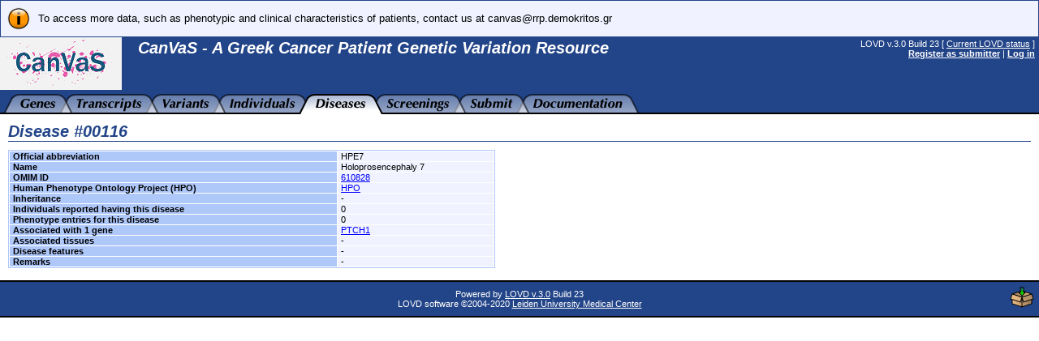

--- FILE ---
content_type: text/html; charset=UTF-8
request_url: http://ithaka.rrp.demokritos.gr/CanVaS/diseases/00116
body_size: 3969
content:
<!DOCTYPE HTML PUBLIC "-//W3C//DTD HTML 4.01 Transitional//EN"
        "http://www.w3.org/TR/html4/loose.dtd">
<HTML lang="en_US">
<HEAD>
  <TITLE>Disease #00116 - CanVaS - A Greek Cancer Patient Genetic Variation Resource</TITLE>
  <META http-equiv="Content-Type" content="text/html; charset=UTF-8">
  <META name="author" content="LOVD development team, LUMC, Netherlands">
  <META name="generator" content="gPHPEdit / GIMP @ GNU/Linux (Ubuntu)">
  <BASE href="http://ithaka.rrp.demokritos.gr/CanVaS/">
  <LINK rel="stylesheet" type="text/css" href="styles.css">
  <LINK rel="stylesheet" type="text/css" href="lib/jeegoocontext/style.css">
  <LINK rel="shortcut icon" href="favicon.ico" type="image/x-icon">

  <SCRIPT type="text/javascript" src="inc-js-openwindow.php"> </SCRIPT>
  <SCRIPT type="text/javascript" src="inc-js-toggle-visibility.js"> </SCRIPT>
  <SCRIPT type="text/javascript" src="lib/jQuery/jquery.min.js"> </SCRIPT>
  <SCRIPT type="text/javascript" src="lib/jQuery/jquery-ui.min.js"> </SCRIPT>
  <SCRIPT type="text/javascript" src="lib/jeegoocontext/jquery.jeegoocontext.min.js"> </SCRIPT>

  <SCRIPT type="text/javascript">
    var geneSwitcher = '';

    function lovd_switchGene()
    {
        // Fetches the gene switcher data from LOVD. Might be a form with a
        // dropdown, or a form with a text field for autocomplete.
        $.get('ajax/get_gene_switcher.php', function (sData, sStatus)
        {
            geneSwitcher = sData;
            if (geneSwitcher === '9') {
                alert('Error when retrieving a list of genes');
                return;
            }
            $('#gene_name').hide();

            $('#gene_switcher').html(geneSwitcher['html']);
            if (geneSwitcher['switchType'] === 'autocomplete') {
                $('#select_gene_autocomplete').autocomplete({
                    source: geneSwitcher['data'],
                    minLength: 3
                }).on('autocompleteselect', function (e, ui) { $(this).val(ui['item']['value']); $(this).parent().parent().submit(); }); // Auto submit on selecting the gene from the list.
                // And set focus to the field, too.
                $('#select_gene_autocomplete').focus();
            }
        },'json'
        ).fail(function (sData, sStatus)
        {
            alert('Error when retrieving a list of genes: ' + sStatus);
        });
    }

    function lovd_changeURL ()
    {
        // Replaces the gene in the current URL with the one selected.
        var sURL = '';
        // FIXME; It is very very difficult to keep the hash, it should be selective since otherwise you might be loading the EXACT SAME VL, BUT ON A DIFFERENT PAGE (viewing variants belonging to gene X, on a page that says you're looking at gene Y).
        if (geneSwitcher['switchType'] === 'autocomplete') {
            document.location.href = sURL.replace('{{GENE}}', $('#select_gene_autocomplete').val());
        } else {
            document.location.href = sURL.replace('{{GENE}}', $('#select_gene_dropdown').val());
        }
    }

  </SCRIPT>
  <LINK rel="stylesheet" type="text/css" href="lib/jQuery/css/cupertino/jquery-ui.css">
</HEAD>

<BODY style="margin : 0px;">

<TABLE border="0" cellpadding="0" cellspacing="0" width="100%"><TR><TD>

<!-- Have a DIV for the announcements together with the header, to make sure the announcements move with the sticky header. -->
<DIV id="stickyheader" style="position : fixed; z-index : 10; width : 100%">
      <TABLE border="0" cellpadding="2" cellspacing="0" width="100%" class="info">
        <TR>
          <TD valign="top" align="center" width="40"><IMG src="gfx/lovd_information.png" alt="Information" title="Information" width="32" height="32" style="margin : 4px;"></TD>
          <TD valign="middle">To access more data, such as phenotypic and clinical characteristics of patients, contact us at canvas@rrp.demokritos.gr</TD></TR></TABLE>


<TABLE border="0" cellpadding="0" cellspacing="0" width="100%" class="logo">
  <TR>
    <TD valign="top" width="170" height="70">
      <IMG src="gfx/CanVaS_logo2.png" alt="LOVD - Leiden Open Variation Database" width="150" height="65" style="margin-right: 20px;">
    </TD>
    <TD valign="top" style="padding-top : 2px; white-space : nowrap; width : 100%">
      <H2 style="margin-bottom : 2px;">CanVaS - A Greek Cancer Patient Genetic Variation Resource</H2>      <H5 id="gene_switcher"></H5>
    </TD>
    <TD valign="top" align="right" style="padding-right : 5px; padding-top : 2px; white-space: nowrap; padding-left: 20px;">
      LOVD v.3.0 Build 23 [ <A href="status">Current LOVD status</A> ]<BR>
      <A href="users?register"><B>Register as submitter</B></A> | <A href="login"><B>Log in</B></A>
    </TD>
  </TR>
</TABLE>
</DIV>

<TABLE border="0" cellpadding="0" cellspacing="0" width="100%" class="logo" style="margin-top : 101px;">
  <TR>
    <TD align="left" colspan="2" style="background : url('gfx/tab_fill.png'); background-repeat : repeat-x;">
      <IMG src="gfx/tab_0B.png" alt="" width="25" height="25" align="left">
      <A href="genes"><IMG src="gfx/tab_genes_B.png" alt="View all genes" id="tab_genes" width="44" height="25" align="left"></A>
      <IMG src="gfx/tab_BB.png" alt="" width="25" height="25" align="left">
      <A href="transcripts"><IMG src="gfx/tab_transcripts_B.png" alt="View transcripts" id="tab_transcripts" width="81" height="25" align="left"></A>
      <IMG src="gfx/tab_BB.png" alt="" width="25" height="25" align="left">
      <A href="variants"><IMG src="gfx/tab_variants_B.png" alt="View variants" id="tab_variants" width="58" height="25" align="left"></A>
      <IMG src="gfx/tab_BB.png" alt="" width="25" height="25" align="left">
      <A href="individuals"><IMG src="gfx/tab_individuals_B.png" alt="View individuals" id="tab_individuals" width="81" height="25" align="left"></A>
      <IMG src="gfx/tab_BF.png" alt="" width="25" height="25" align="left">
      <A href="diseases"><IMG src="gfx/tab_diseases_F.png" alt="View diseases" id="tab_diseases" width="62" height="25" align="left"></A>
      <IMG src="gfx/tab_FB.png" alt="" width="25" height="25" align="left">
      <A href="screenings"><IMG src="gfx/tab_screenings_B.png" alt="View screenings" id="tab_screenings" width="78" height="25" align="left"></A>
      <IMG src="gfx/tab_BB.png" alt="" width="25" height="25" align="left">
      <A href="submit"><IMG src="gfx/tab_submit_B.png" alt="Submit new data" id="tab_submit" width="53" height="25" align="left"></A>
      <IMG src="gfx/tab_BB.png" alt="" width="25" height="25" align="left">
      <A href="docs"><IMG src="gfx/tab_docs_B.png" alt="LOVD documentation" id="tab_docs" width="110" height="25" align="left"></A>
      <IMG src="gfx/tab_B0.png" alt="" width="25" height="25" align="left">
    </TD>
  </TR>
</TABLE>

<IMG src="gfx/trans.png" alt="" width="792" height="0">

<SCRIPT type="text/javascript">
  $("table.logo").eq(1).css("margin-top", $("#stickyheader").outerHeight(true) + "px");
</SCRIPT>

<!-- Start drop down menu definitions -->
<UL id="menu_tab_genes" class="jeegoocontext">
  <LI class="icon"><A href="/CanVaS/genes"><SPAN class="icon" style="background-image: url(gfx/menu_magnifying_glass.png);"></SPAN>View all genes</A></LI>
</UL>

<UL id="menu_tab_transcripts" class="jeegoocontext">
  <LI class="icon"><A href="/CanVaS/transcripts"><SPAN class="icon" style="background-image: url(gfx/menu_transcripts.png);"></SPAN>View all transcripts</A></LI>
</UL>

<UL id="menu_tab_variants" class="jeegoocontext">
  <LI class="icon"><A href="/CanVaS/variants"><SPAN class="icon" style="background-image: url(gfx/menu_magnifying_glass.png);"></SPAN>View all genomic variants</A></LI>
  <LI class="icon"><A href="/CanVaS/variants/in_gene"><SPAN class="icon" style="background-image: url(gfx/menu_magnifying_glass.png);"></SPAN>View all variants affecting transcripts</A></LI>
</UL>

<UL id="menu_tab_individuals" class="jeegoocontext">
  <LI class="icon"><A href="/CanVaS/individuals"><SPAN class="icon" style="background-image: url(gfx/menu_magnifying_glass.png);"></SPAN>View all individuals</A></LI>
</UL>

<UL id="menu_tab_diseases" class="jeegoocontext">
  <LI class="icon"><A href="/CanVaS/diseases"><SPAN class="icon" style="background-image: url(gfx/menu_magnifying_glass.png);"></SPAN>View all diseases</A></LI>
</UL>

<UL id="menu_tab_screenings" class="jeegoocontext">
  <LI class="icon"><A href="/CanVaS/screenings"><SPAN class="icon" style="background-image: url(gfx/menu_magnifying_glass.png);"></SPAN>View all screenings</A></LI>
</UL>

<UL id="menu_tab_submit" class="jeegoocontext">
  <LI class="icon"><A href="/CanVaS/submit"><SPAN class="icon" style="background-image: url(gfx/plus.png);"></SPAN>Submit new data</A></LI>
</UL>


<SCRIPT type="text/javascript">
  $(function(){
    var aMenuOptions = {
        widthOverflowOffset: 0,
        heightOverflowOffset: 1,
        startLeftOffset: -20,
        event: "mouseover",
        openBelowContext: true,
        autoHide: true,
        delay: 100,
        onSelect: function(e, context){
            if($(this).hasClass("disabled"))
            {
                return false;
            } else {
                window.location = $(this).find("a").attr("href");
                return false;
            }
        }
    };
    $('#tab_genes').jeegoocontext('menu_tab_genes', aMenuOptions);
    $('#tab_transcripts').jeegoocontext('menu_tab_transcripts', aMenuOptions);
    $('#tab_variants').jeegoocontext('menu_tab_variants', aMenuOptions);
    $('#tab_individuals').jeegoocontext('menu_tab_individuals', aMenuOptions);
    $('#tab_diseases').jeegoocontext('menu_tab_diseases', aMenuOptions);
    $('#tab_screenings').jeegoocontext('menu_tab_screenings', aMenuOptions);
    $('#tab_submit').jeegoocontext('menu_tab_submit', aMenuOptions);
  });
</SCRIPT>
<!-- End drop down menu definitions -->



<DIV style="padding : 0px 10px;">
<TABLE border="0" cellpadding="0" cellspacing="0" width="100%">
  <TR>
    <TD style="padding-top : 10px;">







      <H2 class="LOVD">Disease #00116</H2>

      <TABLE border="0" cellpadding="0" cellspacing="1" width="600" class="data">
        <TR>
          <TH valign="top">Official&nbsp;abbreviation</TH>
          <TD>HPE7</TD></TR>
        <TR>
          <TH valign="top">Name</TH>
          <TD>Holoprosencephaly 7</TD></TR>
        <TR>
          <TH valign="top">OMIM&nbsp;ID</TH>
          <TD><A href="http://www.omim.org/entry/610828" target="_blank">610828</A></TD></TR>
        <TR>
          <TH valign="top">Human&nbsp;Phenotype&nbsp;Ontology&nbsp;Project&nbsp;(HPO)</TH>
          <TD><A href="http://compbio.charite.de/hpoweb/showterm?disease=OMIM:610828" target="_blank">HPO</A></TD></TR>
        <TR>
          <TH valign="top">Inheritance</TH>
          <TD>-</TD></TR>
        <TR>
          <TH valign="top">Individuals&nbsp;reported&nbsp;having&nbsp;this&nbsp;disease</TH>
          <TD>0</TD></TR>
        <TR>
          <TH valign="top">Phenotype&nbsp;entries&nbsp;for&nbsp;this&nbsp;disease</TH>
          <TD>0</TD></TR>
        <TR>
          <TH valign="top">Associated&nbsp;with&nbsp;1&nbsp;gene</TH>
          <TD><A href="genes/PTCH1">PTCH1</A></TD></TR>
        <TR>
          <TH valign="top">Associated&nbsp;tissues</TH>
          <TD>-</TD></TR>
        <TR>
          <TH valign="top">Disease&nbsp;features</TH>
          <TD>-</TD></TR>
        <TR>
          <TH valign="top">Remarks</TH>
          <TD>-</TD></TR></TABLE>










    </TD>
  </TR>
</TABLE>
</DIV>
<BR>

<TABLE border="0" cellpadding="0" cellspacing="0" width="100%" class="footer">
  <TR>
    <TD width="84">
      &nbsp;
    </TD>
    <TD align="center">
  Powered by <A href="http://www.LOVD.nl/3.0/" target="_blank">LOVD v.3.0</A> Build 23<BR>
  LOVD software &copy;2004-2020 <A href="http://www.lumc.nl/" target="_blank">Leiden University Medical Center</A>
    </TD>
    <TD width="42" align="right">
      <IMG src="gfx/lovd_mapping_99.png" alt="" title="" width="32" height="32" id="mapping_progress" style="margin : 5px;">
    </TD>
    <TD width="42" align="right">
      <IMG src="gfx/lovd_update_newer_blue.png" alt="There is an LOVD update available." title="There is an LOVD update available." width="32" height="32" style="margin : 5px;">
    </TD>
  </TR>
</TABLE>

</TD></TR></TABLE>
<SCRIPT type="text/javascript">
  <!--

function lovd_mapVariants ()
{
    // This function requests the script that will do the actual work.

    // First unbind any onclick handlers on the status image.
    $("#mapping_progress").unbind();

    // Now request the script.
    $.get("ajax/map_variants.php", function (sResponse)
        {
            // The server responded successfully. Let's see what he's saying.
            aResponse = sResponse.split("\t");
            $("#mapping_progress").attr({"src": "gfx/lovd_mapping_" + aResponse[1] + (aResponse[1] == "preparing"? ".gif" : ".png"), "title": aResponse[2]});

            if (sResponse.indexOf("Notice") >= 0 || sResponse.indexOf("Warning") >= 0 || sResponse.indexOf("Error") >= 0 || sResponse.indexOf("Fatal") >= 0) {
                // Something went wrong while processing the request, don't try again.
                $("#mapping_progress").attr({"src": "gfx/lovd_mapping_99.png", "title": "There was a problem with LOVD while mapping variants to transcripts: " + sResponse});
            } else if (aResponse[0] == "1") {
                // More variants to map. Re-call.
                setTimeout("lovd_mapVariants()", 50);
            } else {
                // No more variants to map. But allow the user to try.
                $("#mapping_progress").click(lovd_mapVariants);
            }
        }
    ).fail(function (oObject, sStatus)
        {
            // Something went wrong while contacting the server, don't try again.
            $("#mapping_progress").attr({"src": "gfx/lovd_mapping_99.png", "title": "There was a problem with LOVD while mapping variants to transcripts: " + sStatus});
        }
    );
}
setTimeout("lovd_mapVariants()", 500);
  // -->
</SCRIPT>

</BODY>
</HTML>


--- FILE ---
content_type: text/html; charset=UTF-8
request_url: http://ithaka.rrp.demokritos.gr/CanVaS/ajax/map_variants.php
body_size: 191
content:
0	99	There are no variants to map in the database

--- FILE ---
content_type: text/css
request_url: http://ithaka.rrp.demokritos.gr/CanVaS/lib/jeegoocontext/style.css
body_size: 815
content:
body ul.jeegoocontext, body ul.jeegoocontext ul
{
	/* Required settings */
	top:-1000px; left:-1000px; position:absolute; z-index:999;
	/* Possibly inherited values overrides */
	border-width:0; float:none; height:auto; margin:0; padding:0; width:auto;
	/* Additional settings */
	border-bottom:solid 1px #000000;
	-moz-box-shadow: 3px 3px 4px #888;
	-webkit-box-shadow: 3px 3px 4px #888;
	box-shadow: 3px 3px 4px #888;
}
/* FIXME; Anything I put here is completely ignored, and I have no clue why?!!?? */
body ul.jeegooviewlist, body ul.jeegooviewlist ul
{
	/* Additional settings */
	border-top: solid 1px #000000;
}
body ul.jeegoocontext li
{
	/* Required settings */
	width:300px; list-style:none none outside;
	/* Possibly inherited values overrides */
	float:none; height:auto; letter-spacing:normal; margin:0; border-width:0; line-height:normal; margin:0;
	text-align:left; text-decoration:none; text-indent:0; text-transform:none; vertical-align:top; word-spacing:normal;
	font-size:11px; font-style:normal; font-variant:normal; font-weight:normal;
	/* Additional settings */
	overflow:hidden; cursor:pointer; padding:5px 5px 5px 31px;
	border-left:solid 1px #000000; border-right:solid 1px #000000;
	background:#FFFFFF
}
body ul.jeegooviewlist li
{
	background:#F0F3FF
}
body ul.jeegoocontext li a {color : #000000; text-decoration : none;}
body ul.jeegoocontext li.hr{padding:2px 5px 2px 31px; cursor:default;}
body ul.jeegoocontext li.hr hr {margin : 0px;}

body ul.jeegoocontext li.disabled{color:#999; cursor:default;}
body ul.jeegoocontext li span.submenu{display:block; width:4px; height:11px; float:right; background:url(submenu.gif) no-repeat 0 4px}
body ul.jeegoocontext li.disabled span.submenu{background-image:url(submenu_dis.gif)}
body ul.jeegoocontext li.hover{background-color:#C8DCFA}
body ul.jeegoocontext li.hover.disabled, body ul.jeegoocontext li.hover.hr{background-color:#FFFFFF}
body ul.jeegooviewlist li.hover.disabled{background-color:#F0F3FF}
/*icons*/
body ul.jeegoocontext li.icon{width:326px; padding:5px}
body ul.jeegoocontext span.icon{display:block; float:left; width:26px; height:16px; background-repeat:no-repeat}


--- FILE ---
content_type: application/javascript
request_url: http://ithaka.rrp.demokritos.gr/CanVaS/lib/jeegoocontext/jquery.jeegoocontext.min.js
body_size: 2239
content:
// Copyright (c) 2009 - 2010 Erik van den Berg (http://www.planitworks.nl/jeegoocontext)
// Dual licensed under the MIT (http://www.opensource.org/licenses/mit-license.php) 
// and GPL (http://www.opensource.org/licenses/gpl-license.php) licenses.
//
// Contributors:
// Denis Evteev
// Roman Imankulov (www.netangels.ru)
//
// Version: 1.3
// Requires jQuery 1.3.2+
(function(b){var d;var h;var f=function(i,j){return{width:i-b(window).width()-b(window).scrollLeft(),height:j-b(window).height()-b(window).scrollTop()}};var c=function(k){if(h[d.activeId].currentHover){var i=k?h[d.activeId].currentHover.nextAll(":not(."+h[d.activeId].separatorClass+"):not(.hr):visible:first"):h[d.activeId].currentHover.prevAll(":not(."+h[d.activeId].separatorClass+"):not(.hr):visible:first");if(i.length==0){i=h[d.activeId].currentHover.parent().find("> li:visible");i=(k?b(i[0]):b(i[i.length-1]))}i.mouseover()}else{var l=b("#"+d.activeId+", #"+d.activeId+" ul").filter(function(){return(b(this).is(":visible")&&b(this).parents(":hidden").length==0)});if(l.length>0){var j=b(l[l.length-1]).find("> li:visible");b(j[(k?0:(j.length-1))]).mouseover()}}};var e=function(){for(cm in h){b(h[cm].allContext).removeClass(d.activeClass)}};var a=function(){if(d.activeId){b("#"+d.activeId).add("#"+d.activeId+" ul").hide()}clearInterval(d.keyUpDown);d.keyUpDownStop=false;if(h[d.activeId]){h[d.activeId].currentHover=null}d.activeId=null;b(document).unbind(".jeegoocontext");b(window).unbind("resize.jeegoocontext")};var g=function(i){if(d.activeId&&h[d.activeId].onHide){if(h[d.activeId].onHide.apply(b("#"+d.activeId),[i,h[d.activeId].context])==false){return false}}e();a()};b.fn.jeegoocontext=function(m,l){if(!d){d={}}if(!h){h={}}if(l&&l.menuClass){d.menuClass=l.menuClass}if(!d.menuClass){d.menuClass="jeegoocontext"}if(l&&l.activeClass){d.activeClass=l.activeClass}if(!d.activeClass){d.activeClass="active"}h[m]=b.extend({hoverClass:"hover",submenuClass:"submenu",separatorClass:"separator",operaEvent:"ctrl+click",fadeIn:200,delay:300,keyDelay:100,widthOverflowOffset:0,heightOverflowOffset:0,submenuLeftOffset:0,submenuTopOffset:0,autoAddSubmenuArrows:true,startLeftOffset:0,startTopOffset:0,keyboard:true},l||{});h[m].allContext=this.selector;b("#"+m).find("li")[h[m].livequery?"expire":"unbind"](".jeegoocontext")[h[m].livequery?"livequery":"bind"]("mouseover.jeegoocontext",function(s){var v=h[m].currentHover=b(this);clearTimeout(h[m].show);clearTimeout(h[m].hide);b("#"+m).find("*").removeClass(h[m].hoverClass);var n=v.parents("li");v.add(v.find("> *")).add(n).add(n.find("> *")).addClass(h[m].hoverClass);var o=true;if(h[m].onHover){if(h[m].onHover.apply(this,[s,h[m].context])==false){o=false}}if(!h[m].proceed){h[m].show=setTimeout(function(){h[m].proceed=true;v.mouseover()},h[m].delay);return false}h[m].proceed=false;v.parent().find("ul").not(v.find("> ul")).hide();if(!o){s.preventDefault();return false}var r=v.find("> ul");if(r.length!=0){var u=v.offset();var p=f((u.left+v.parent().width()+h[m].submenuLeftOffset+r.width()+h[m].widthOverflowOffset),(u.top+h[m].submenuTopOffset+r.height()+h[m].heightOverflowOffset));var t=r.parent().parent().width();var q=u.top-v.parent().offset().top;r.css({left:(p.width>0&&!h[m].ignoreWidthOverflow)?(-t-h[m].submenuLeftOffset+"px"):(t+h[m].submenuLeftOffset+"px"),top:(p.height>0&&!h[m].ignoreHeightOverflow)?(q-p.height+h[m].submenuTopOffset)+"px":q+h[m].submenuTopOffset+"px"});r.fadeIn(h[m].fadeIn)}s.stopPropagation()})[h[m].livequery?"livequery":"bind"]("click.jeegoocontext",function(n){if(h[m].onSelect){if(h[m].onSelect.apply(this,[n,h[m].context])==false){return false}}a();b(h[m].context).removeClass(d.activeClass);n.stopPropagation()});var i=document.createElement("div");i.setAttribute("oncontextmenu","");var k=h[m].event;if(!k){k=(typeof i.oncontextmenu!="undefined")?"contextmenu.jeegoocontext":h[m].operaEvent+".jeegoocontext"}else{k+=".jeegoocontext"}if(k.indexOf("+")!=-1){var j=k.split("+",2);h[m].modifier=j[0]+"Key";k=j[1]}return this[h[m].livequery?"livequery":"bind"](k,function(q){if(typeof h[m].modifier=="string"&&!q[h[m].modifier]){return}h[m].context=this;var o=b("#"+m);var n,s;if(h[m].openBelowContext){var r=b(this).offset();n=r.left;s=r.top+b(this).outerHeight()}else{n=q.pageX;s=q.pageY}n+=h[m].startLeftOffset;s+=h[m].startTopOffset;var p=f((n+o.width()+h[m].widthOverflowOffset),(s+o.height()+h[m].heightOverflowOffset));if(!h[m].ignoreWidthOverflow&&p.width>0){n-=p.width}if(!h[m].openBelowContext&&!h[m].ignoreHeightOverflow&&p.height>0){s-=p.height}if(h[m].onShow){if(h[m].onShow.apply(o,[q,h[m].context,n,s])==false){return false}}if(m!=d.activeId){a();d.activeId=m;b("#"+d.activeId).add("#"+d.activeId+" ul").hide();e();b(h[m].context).addClass(d.activeClass);o.find("li, li > *").removeClass(h[m].hoverClass);}if(h[m].autoAddSubmenuArrows){o.find("li:has(ul)").not(":has(span."+h[m].submenuClass+")").prepend('<span class="'+h[m].submenuClass+'"></span>');o.find("li").not(":has(ul)").find("> span."+h[m].submenuClass).remove()}o.css({left:n+"px",top:s+"px"}).fadeIn(h[m].fadeIn);if(h[m].openBelowContext){b(window).bind("resize.jeegoocontext",function(){b("#"+m).css("left",b(h[m].context).offset().left+h[m].startLeftOffset+"px")})}b(document).bind("mouseover.jeegoocontext",function(u){if(b(u.relatedTarget).parents("#"+m).length>0){clearTimeout(h[m].show);var t=b(u.relatedTarget).parent().find("li");t.add(t.find("> *")).removeClass(h[m].hoverClass);h[d.activeId].currentHover=null;h[m].hide=setTimeout(function(){t.find("ul").hide();if(h[m].autoHide){g(u)}},h[m].delay)}}).bind("click.jeegoocontext",g);if(h[m].keyboard){b(document).bind("keydown.jeegoocontext",function(u){switch(u.which){case 38:if(d.keyUpDownStop){return false}c();d.keyUpDown=setInterval(c,h[d.activeId].keyDelay);d.keyUpDownStop=true;return false;case 39:if(h[d.activeId].currentHover){h[d.activeId].currentHover.find("ul:visible:first li:visible:first").mouseover()}else{var v=b("#"+d.activeId+", #"+d.activeId+" ul:visible");if(v.length>0){b(v[v.length-1]).find(":visible:first").mouseover()}}return false;case 40:if(d.keyUpDownStop){return false}c(true);d.keyUpDown=setInterval(function(){c(true)},h[d.activeId].keyDelay);d.keyUpDownStop=true;return false;case 37:if(h[d.activeId].currentHover){b(h[d.activeId].currentHover.parents("li")[0]).mouseover()}else{var t=b("#"+d.activeId+" li."+h[d.activeId].hoverClass);if(t.length>0){b(t[t.length-1]).mouseover()}}return false;case 13:if(h[d.activeId].currentHover){h[d.activeId].currentHover.click()}else{g(u)}break;case 27:g(u);break;default:break}}).bind("keyup.jeegoocontext",function(t){clearInterval(d.keyUpDown);d.keyUpDownStop=false})}return false})};b.fn.nojeegoocontext=function(){this.unbind(".jeegoocontext")}})(jQuery);


--- FILE ---
content_type: text/javascript; charset=UTF-8
request_url: http://ithaka.rrp.demokritos.gr/CanVaS/inc-js-openwindow.php
body_size: 582
content:
function lovd_openWindow (var_dest, var_name, var_width, var_height, varPosX, varPosY)
{
    // Load function to open up new windows.
    var_name = 'LOVD_1764937534_' + var_name;
    if (!var_width) {
        var var_width = screen.width / 2;
    }
    if (!var_height) {
        var var_height = screen.height - 200;
    }
    if (!varPosX) {
        var varPosX = 50;
    }
    if (!varPosY) {
        var varPosY = 50;
    }
    return window.open(var_dest, var_name, 'width=' + var_width + ',height=' + var_height + ',left=' + varPosX + ',top=' + varPosY + ',scrollbars=1');
}
